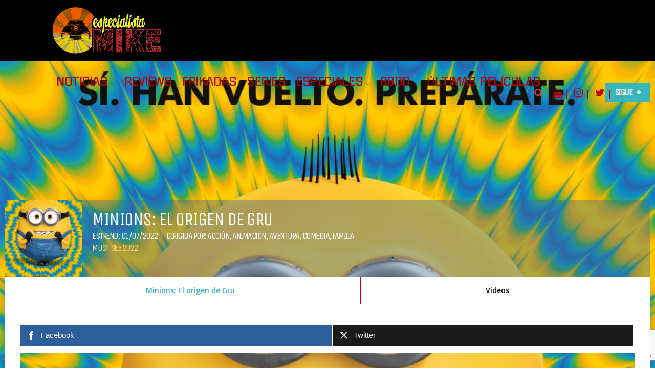

--- FILE ---
content_type: text/html; charset=utf-8
request_url: https://www.google.com/recaptcha/api2/anchor?ar=1&k=6LefVxYgAAAAANNkhv2r7r8vooQMSQdqRM_SE2CU&co=aHR0cHM6Ly93d3cuZXNwZWNpYWxpc3RhbWlrZS5jb206NDQz&hl=en&v=PoyoqOPhxBO7pBk68S4YbpHZ&size=invisible&anchor-ms=20000&execute-ms=30000&cb=tj25l2jkjz1l
body_size: 48850
content:
<!DOCTYPE HTML><html dir="ltr" lang="en"><head><meta http-equiv="Content-Type" content="text/html; charset=UTF-8">
<meta http-equiv="X-UA-Compatible" content="IE=edge">
<title>reCAPTCHA</title>
<style type="text/css">
/* cyrillic-ext */
@font-face {
  font-family: 'Roboto';
  font-style: normal;
  font-weight: 400;
  font-stretch: 100%;
  src: url(//fonts.gstatic.com/s/roboto/v48/KFO7CnqEu92Fr1ME7kSn66aGLdTylUAMa3GUBHMdazTgWw.woff2) format('woff2');
  unicode-range: U+0460-052F, U+1C80-1C8A, U+20B4, U+2DE0-2DFF, U+A640-A69F, U+FE2E-FE2F;
}
/* cyrillic */
@font-face {
  font-family: 'Roboto';
  font-style: normal;
  font-weight: 400;
  font-stretch: 100%;
  src: url(//fonts.gstatic.com/s/roboto/v48/KFO7CnqEu92Fr1ME7kSn66aGLdTylUAMa3iUBHMdazTgWw.woff2) format('woff2');
  unicode-range: U+0301, U+0400-045F, U+0490-0491, U+04B0-04B1, U+2116;
}
/* greek-ext */
@font-face {
  font-family: 'Roboto';
  font-style: normal;
  font-weight: 400;
  font-stretch: 100%;
  src: url(//fonts.gstatic.com/s/roboto/v48/KFO7CnqEu92Fr1ME7kSn66aGLdTylUAMa3CUBHMdazTgWw.woff2) format('woff2');
  unicode-range: U+1F00-1FFF;
}
/* greek */
@font-face {
  font-family: 'Roboto';
  font-style: normal;
  font-weight: 400;
  font-stretch: 100%;
  src: url(//fonts.gstatic.com/s/roboto/v48/KFO7CnqEu92Fr1ME7kSn66aGLdTylUAMa3-UBHMdazTgWw.woff2) format('woff2');
  unicode-range: U+0370-0377, U+037A-037F, U+0384-038A, U+038C, U+038E-03A1, U+03A3-03FF;
}
/* math */
@font-face {
  font-family: 'Roboto';
  font-style: normal;
  font-weight: 400;
  font-stretch: 100%;
  src: url(//fonts.gstatic.com/s/roboto/v48/KFO7CnqEu92Fr1ME7kSn66aGLdTylUAMawCUBHMdazTgWw.woff2) format('woff2');
  unicode-range: U+0302-0303, U+0305, U+0307-0308, U+0310, U+0312, U+0315, U+031A, U+0326-0327, U+032C, U+032F-0330, U+0332-0333, U+0338, U+033A, U+0346, U+034D, U+0391-03A1, U+03A3-03A9, U+03B1-03C9, U+03D1, U+03D5-03D6, U+03F0-03F1, U+03F4-03F5, U+2016-2017, U+2034-2038, U+203C, U+2040, U+2043, U+2047, U+2050, U+2057, U+205F, U+2070-2071, U+2074-208E, U+2090-209C, U+20D0-20DC, U+20E1, U+20E5-20EF, U+2100-2112, U+2114-2115, U+2117-2121, U+2123-214F, U+2190, U+2192, U+2194-21AE, U+21B0-21E5, U+21F1-21F2, U+21F4-2211, U+2213-2214, U+2216-22FF, U+2308-230B, U+2310, U+2319, U+231C-2321, U+2336-237A, U+237C, U+2395, U+239B-23B7, U+23D0, U+23DC-23E1, U+2474-2475, U+25AF, U+25B3, U+25B7, U+25BD, U+25C1, U+25CA, U+25CC, U+25FB, U+266D-266F, U+27C0-27FF, U+2900-2AFF, U+2B0E-2B11, U+2B30-2B4C, U+2BFE, U+3030, U+FF5B, U+FF5D, U+1D400-1D7FF, U+1EE00-1EEFF;
}
/* symbols */
@font-face {
  font-family: 'Roboto';
  font-style: normal;
  font-weight: 400;
  font-stretch: 100%;
  src: url(//fonts.gstatic.com/s/roboto/v48/KFO7CnqEu92Fr1ME7kSn66aGLdTylUAMaxKUBHMdazTgWw.woff2) format('woff2');
  unicode-range: U+0001-000C, U+000E-001F, U+007F-009F, U+20DD-20E0, U+20E2-20E4, U+2150-218F, U+2190, U+2192, U+2194-2199, U+21AF, U+21E6-21F0, U+21F3, U+2218-2219, U+2299, U+22C4-22C6, U+2300-243F, U+2440-244A, U+2460-24FF, U+25A0-27BF, U+2800-28FF, U+2921-2922, U+2981, U+29BF, U+29EB, U+2B00-2BFF, U+4DC0-4DFF, U+FFF9-FFFB, U+10140-1018E, U+10190-1019C, U+101A0, U+101D0-101FD, U+102E0-102FB, U+10E60-10E7E, U+1D2C0-1D2D3, U+1D2E0-1D37F, U+1F000-1F0FF, U+1F100-1F1AD, U+1F1E6-1F1FF, U+1F30D-1F30F, U+1F315, U+1F31C, U+1F31E, U+1F320-1F32C, U+1F336, U+1F378, U+1F37D, U+1F382, U+1F393-1F39F, U+1F3A7-1F3A8, U+1F3AC-1F3AF, U+1F3C2, U+1F3C4-1F3C6, U+1F3CA-1F3CE, U+1F3D4-1F3E0, U+1F3ED, U+1F3F1-1F3F3, U+1F3F5-1F3F7, U+1F408, U+1F415, U+1F41F, U+1F426, U+1F43F, U+1F441-1F442, U+1F444, U+1F446-1F449, U+1F44C-1F44E, U+1F453, U+1F46A, U+1F47D, U+1F4A3, U+1F4B0, U+1F4B3, U+1F4B9, U+1F4BB, U+1F4BF, U+1F4C8-1F4CB, U+1F4D6, U+1F4DA, U+1F4DF, U+1F4E3-1F4E6, U+1F4EA-1F4ED, U+1F4F7, U+1F4F9-1F4FB, U+1F4FD-1F4FE, U+1F503, U+1F507-1F50B, U+1F50D, U+1F512-1F513, U+1F53E-1F54A, U+1F54F-1F5FA, U+1F610, U+1F650-1F67F, U+1F687, U+1F68D, U+1F691, U+1F694, U+1F698, U+1F6AD, U+1F6B2, U+1F6B9-1F6BA, U+1F6BC, U+1F6C6-1F6CF, U+1F6D3-1F6D7, U+1F6E0-1F6EA, U+1F6F0-1F6F3, U+1F6F7-1F6FC, U+1F700-1F7FF, U+1F800-1F80B, U+1F810-1F847, U+1F850-1F859, U+1F860-1F887, U+1F890-1F8AD, U+1F8B0-1F8BB, U+1F8C0-1F8C1, U+1F900-1F90B, U+1F93B, U+1F946, U+1F984, U+1F996, U+1F9E9, U+1FA00-1FA6F, U+1FA70-1FA7C, U+1FA80-1FA89, U+1FA8F-1FAC6, U+1FACE-1FADC, U+1FADF-1FAE9, U+1FAF0-1FAF8, U+1FB00-1FBFF;
}
/* vietnamese */
@font-face {
  font-family: 'Roboto';
  font-style: normal;
  font-weight: 400;
  font-stretch: 100%;
  src: url(//fonts.gstatic.com/s/roboto/v48/KFO7CnqEu92Fr1ME7kSn66aGLdTylUAMa3OUBHMdazTgWw.woff2) format('woff2');
  unicode-range: U+0102-0103, U+0110-0111, U+0128-0129, U+0168-0169, U+01A0-01A1, U+01AF-01B0, U+0300-0301, U+0303-0304, U+0308-0309, U+0323, U+0329, U+1EA0-1EF9, U+20AB;
}
/* latin-ext */
@font-face {
  font-family: 'Roboto';
  font-style: normal;
  font-weight: 400;
  font-stretch: 100%;
  src: url(//fonts.gstatic.com/s/roboto/v48/KFO7CnqEu92Fr1ME7kSn66aGLdTylUAMa3KUBHMdazTgWw.woff2) format('woff2');
  unicode-range: U+0100-02BA, U+02BD-02C5, U+02C7-02CC, U+02CE-02D7, U+02DD-02FF, U+0304, U+0308, U+0329, U+1D00-1DBF, U+1E00-1E9F, U+1EF2-1EFF, U+2020, U+20A0-20AB, U+20AD-20C0, U+2113, U+2C60-2C7F, U+A720-A7FF;
}
/* latin */
@font-face {
  font-family: 'Roboto';
  font-style: normal;
  font-weight: 400;
  font-stretch: 100%;
  src: url(//fonts.gstatic.com/s/roboto/v48/KFO7CnqEu92Fr1ME7kSn66aGLdTylUAMa3yUBHMdazQ.woff2) format('woff2');
  unicode-range: U+0000-00FF, U+0131, U+0152-0153, U+02BB-02BC, U+02C6, U+02DA, U+02DC, U+0304, U+0308, U+0329, U+2000-206F, U+20AC, U+2122, U+2191, U+2193, U+2212, U+2215, U+FEFF, U+FFFD;
}
/* cyrillic-ext */
@font-face {
  font-family: 'Roboto';
  font-style: normal;
  font-weight: 500;
  font-stretch: 100%;
  src: url(//fonts.gstatic.com/s/roboto/v48/KFO7CnqEu92Fr1ME7kSn66aGLdTylUAMa3GUBHMdazTgWw.woff2) format('woff2');
  unicode-range: U+0460-052F, U+1C80-1C8A, U+20B4, U+2DE0-2DFF, U+A640-A69F, U+FE2E-FE2F;
}
/* cyrillic */
@font-face {
  font-family: 'Roboto';
  font-style: normal;
  font-weight: 500;
  font-stretch: 100%;
  src: url(//fonts.gstatic.com/s/roboto/v48/KFO7CnqEu92Fr1ME7kSn66aGLdTylUAMa3iUBHMdazTgWw.woff2) format('woff2');
  unicode-range: U+0301, U+0400-045F, U+0490-0491, U+04B0-04B1, U+2116;
}
/* greek-ext */
@font-face {
  font-family: 'Roboto';
  font-style: normal;
  font-weight: 500;
  font-stretch: 100%;
  src: url(//fonts.gstatic.com/s/roboto/v48/KFO7CnqEu92Fr1ME7kSn66aGLdTylUAMa3CUBHMdazTgWw.woff2) format('woff2');
  unicode-range: U+1F00-1FFF;
}
/* greek */
@font-face {
  font-family: 'Roboto';
  font-style: normal;
  font-weight: 500;
  font-stretch: 100%;
  src: url(//fonts.gstatic.com/s/roboto/v48/KFO7CnqEu92Fr1ME7kSn66aGLdTylUAMa3-UBHMdazTgWw.woff2) format('woff2');
  unicode-range: U+0370-0377, U+037A-037F, U+0384-038A, U+038C, U+038E-03A1, U+03A3-03FF;
}
/* math */
@font-face {
  font-family: 'Roboto';
  font-style: normal;
  font-weight: 500;
  font-stretch: 100%;
  src: url(//fonts.gstatic.com/s/roboto/v48/KFO7CnqEu92Fr1ME7kSn66aGLdTylUAMawCUBHMdazTgWw.woff2) format('woff2');
  unicode-range: U+0302-0303, U+0305, U+0307-0308, U+0310, U+0312, U+0315, U+031A, U+0326-0327, U+032C, U+032F-0330, U+0332-0333, U+0338, U+033A, U+0346, U+034D, U+0391-03A1, U+03A3-03A9, U+03B1-03C9, U+03D1, U+03D5-03D6, U+03F0-03F1, U+03F4-03F5, U+2016-2017, U+2034-2038, U+203C, U+2040, U+2043, U+2047, U+2050, U+2057, U+205F, U+2070-2071, U+2074-208E, U+2090-209C, U+20D0-20DC, U+20E1, U+20E5-20EF, U+2100-2112, U+2114-2115, U+2117-2121, U+2123-214F, U+2190, U+2192, U+2194-21AE, U+21B0-21E5, U+21F1-21F2, U+21F4-2211, U+2213-2214, U+2216-22FF, U+2308-230B, U+2310, U+2319, U+231C-2321, U+2336-237A, U+237C, U+2395, U+239B-23B7, U+23D0, U+23DC-23E1, U+2474-2475, U+25AF, U+25B3, U+25B7, U+25BD, U+25C1, U+25CA, U+25CC, U+25FB, U+266D-266F, U+27C0-27FF, U+2900-2AFF, U+2B0E-2B11, U+2B30-2B4C, U+2BFE, U+3030, U+FF5B, U+FF5D, U+1D400-1D7FF, U+1EE00-1EEFF;
}
/* symbols */
@font-face {
  font-family: 'Roboto';
  font-style: normal;
  font-weight: 500;
  font-stretch: 100%;
  src: url(//fonts.gstatic.com/s/roboto/v48/KFO7CnqEu92Fr1ME7kSn66aGLdTylUAMaxKUBHMdazTgWw.woff2) format('woff2');
  unicode-range: U+0001-000C, U+000E-001F, U+007F-009F, U+20DD-20E0, U+20E2-20E4, U+2150-218F, U+2190, U+2192, U+2194-2199, U+21AF, U+21E6-21F0, U+21F3, U+2218-2219, U+2299, U+22C4-22C6, U+2300-243F, U+2440-244A, U+2460-24FF, U+25A0-27BF, U+2800-28FF, U+2921-2922, U+2981, U+29BF, U+29EB, U+2B00-2BFF, U+4DC0-4DFF, U+FFF9-FFFB, U+10140-1018E, U+10190-1019C, U+101A0, U+101D0-101FD, U+102E0-102FB, U+10E60-10E7E, U+1D2C0-1D2D3, U+1D2E0-1D37F, U+1F000-1F0FF, U+1F100-1F1AD, U+1F1E6-1F1FF, U+1F30D-1F30F, U+1F315, U+1F31C, U+1F31E, U+1F320-1F32C, U+1F336, U+1F378, U+1F37D, U+1F382, U+1F393-1F39F, U+1F3A7-1F3A8, U+1F3AC-1F3AF, U+1F3C2, U+1F3C4-1F3C6, U+1F3CA-1F3CE, U+1F3D4-1F3E0, U+1F3ED, U+1F3F1-1F3F3, U+1F3F5-1F3F7, U+1F408, U+1F415, U+1F41F, U+1F426, U+1F43F, U+1F441-1F442, U+1F444, U+1F446-1F449, U+1F44C-1F44E, U+1F453, U+1F46A, U+1F47D, U+1F4A3, U+1F4B0, U+1F4B3, U+1F4B9, U+1F4BB, U+1F4BF, U+1F4C8-1F4CB, U+1F4D6, U+1F4DA, U+1F4DF, U+1F4E3-1F4E6, U+1F4EA-1F4ED, U+1F4F7, U+1F4F9-1F4FB, U+1F4FD-1F4FE, U+1F503, U+1F507-1F50B, U+1F50D, U+1F512-1F513, U+1F53E-1F54A, U+1F54F-1F5FA, U+1F610, U+1F650-1F67F, U+1F687, U+1F68D, U+1F691, U+1F694, U+1F698, U+1F6AD, U+1F6B2, U+1F6B9-1F6BA, U+1F6BC, U+1F6C6-1F6CF, U+1F6D3-1F6D7, U+1F6E0-1F6EA, U+1F6F0-1F6F3, U+1F6F7-1F6FC, U+1F700-1F7FF, U+1F800-1F80B, U+1F810-1F847, U+1F850-1F859, U+1F860-1F887, U+1F890-1F8AD, U+1F8B0-1F8BB, U+1F8C0-1F8C1, U+1F900-1F90B, U+1F93B, U+1F946, U+1F984, U+1F996, U+1F9E9, U+1FA00-1FA6F, U+1FA70-1FA7C, U+1FA80-1FA89, U+1FA8F-1FAC6, U+1FACE-1FADC, U+1FADF-1FAE9, U+1FAF0-1FAF8, U+1FB00-1FBFF;
}
/* vietnamese */
@font-face {
  font-family: 'Roboto';
  font-style: normal;
  font-weight: 500;
  font-stretch: 100%;
  src: url(//fonts.gstatic.com/s/roboto/v48/KFO7CnqEu92Fr1ME7kSn66aGLdTylUAMa3OUBHMdazTgWw.woff2) format('woff2');
  unicode-range: U+0102-0103, U+0110-0111, U+0128-0129, U+0168-0169, U+01A0-01A1, U+01AF-01B0, U+0300-0301, U+0303-0304, U+0308-0309, U+0323, U+0329, U+1EA0-1EF9, U+20AB;
}
/* latin-ext */
@font-face {
  font-family: 'Roboto';
  font-style: normal;
  font-weight: 500;
  font-stretch: 100%;
  src: url(//fonts.gstatic.com/s/roboto/v48/KFO7CnqEu92Fr1ME7kSn66aGLdTylUAMa3KUBHMdazTgWw.woff2) format('woff2');
  unicode-range: U+0100-02BA, U+02BD-02C5, U+02C7-02CC, U+02CE-02D7, U+02DD-02FF, U+0304, U+0308, U+0329, U+1D00-1DBF, U+1E00-1E9F, U+1EF2-1EFF, U+2020, U+20A0-20AB, U+20AD-20C0, U+2113, U+2C60-2C7F, U+A720-A7FF;
}
/* latin */
@font-face {
  font-family: 'Roboto';
  font-style: normal;
  font-weight: 500;
  font-stretch: 100%;
  src: url(//fonts.gstatic.com/s/roboto/v48/KFO7CnqEu92Fr1ME7kSn66aGLdTylUAMa3yUBHMdazQ.woff2) format('woff2');
  unicode-range: U+0000-00FF, U+0131, U+0152-0153, U+02BB-02BC, U+02C6, U+02DA, U+02DC, U+0304, U+0308, U+0329, U+2000-206F, U+20AC, U+2122, U+2191, U+2193, U+2212, U+2215, U+FEFF, U+FFFD;
}
/* cyrillic-ext */
@font-face {
  font-family: 'Roboto';
  font-style: normal;
  font-weight: 900;
  font-stretch: 100%;
  src: url(//fonts.gstatic.com/s/roboto/v48/KFO7CnqEu92Fr1ME7kSn66aGLdTylUAMa3GUBHMdazTgWw.woff2) format('woff2');
  unicode-range: U+0460-052F, U+1C80-1C8A, U+20B4, U+2DE0-2DFF, U+A640-A69F, U+FE2E-FE2F;
}
/* cyrillic */
@font-face {
  font-family: 'Roboto';
  font-style: normal;
  font-weight: 900;
  font-stretch: 100%;
  src: url(//fonts.gstatic.com/s/roboto/v48/KFO7CnqEu92Fr1ME7kSn66aGLdTylUAMa3iUBHMdazTgWw.woff2) format('woff2');
  unicode-range: U+0301, U+0400-045F, U+0490-0491, U+04B0-04B1, U+2116;
}
/* greek-ext */
@font-face {
  font-family: 'Roboto';
  font-style: normal;
  font-weight: 900;
  font-stretch: 100%;
  src: url(//fonts.gstatic.com/s/roboto/v48/KFO7CnqEu92Fr1ME7kSn66aGLdTylUAMa3CUBHMdazTgWw.woff2) format('woff2');
  unicode-range: U+1F00-1FFF;
}
/* greek */
@font-face {
  font-family: 'Roboto';
  font-style: normal;
  font-weight: 900;
  font-stretch: 100%;
  src: url(//fonts.gstatic.com/s/roboto/v48/KFO7CnqEu92Fr1ME7kSn66aGLdTylUAMa3-UBHMdazTgWw.woff2) format('woff2');
  unicode-range: U+0370-0377, U+037A-037F, U+0384-038A, U+038C, U+038E-03A1, U+03A3-03FF;
}
/* math */
@font-face {
  font-family: 'Roboto';
  font-style: normal;
  font-weight: 900;
  font-stretch: 100%;
  src: url(//fonts.gstatic.com/s/roboto/v48/KFO7CnqEu92Fr1ME7kSn66aGLdTylUAMawCUBHMdazTgWw.woff2) format('woff2');
  unicode-range: U+0302-0303, U+0305, U+0307-0308, U+0310, U+0312, U+0315, U+031A, U+0326-0327, U+032C, U+032F-0330, U+0332-0333, U+0338, U+033A, U+0346, U+034D, U+0391-03A1, U+03A3-03A9, U+03B1-03C9, U+03D1, U+03D5-03D6, U+03F0-03F1, U+03F4-03F5, U+2016-2017, U+2034-2038, U+203C, U+2040, U+2043, U+2047, U+2050, U+2057, U+205F, U+2070-2071, U+2074-208E, U+2090-209C, U+20D0-20DC, U+20E1, U+20E5-20EF, U+2100-2112, U+2114-2115, U+2117-2121, U+2123-214F, U+2190, U+2192, U+2194-21AE, U+21B0-21E5, U+21F1-21F2, U+21F4-2211, U+2213-2214, U+2216-22FF, U+2308-230B, U+2310, U+2319, U+231C-2321, U+2336-237A, U+237C, U+2395, U+239B-23B7, U+23D0, U+23DC-23E1, U+2474-2475, U+25AF, U+25B3, U+25B7, U+25BD, U+25C1, U+25CA, U+25CC, U+25FB, U+266D-266F, U+27C0-27FF, U+2900-2AFF, U+2B0E-2B11, U+2B30-2B4C, U+2BFE, U+3030, U+FF5B, U+FF5D, U+1D400-1D7FF, U+1EE00-1EEFF;
}
/* symbols */
@font-face {
  font-family: 'Roboto';
  font-style: normal;
  font-weight: 900;
  font-stretch: 100%;
  src: url(//fonts.gstatic.com/s/roboto/v48/KFO7CnqEu92Fr1ME7kSn66aGLdTylUAMaxKUBHMdazTgWw.woff2) format('woff2');
  unicode-range: U+0001-000C, U+000E-001F, U+007F-009F, U+20DD-20E0, U+20E2-20E4, U+2150-218F, U+2190, U+2192, U+2194-2199, U+21AF, U+21E6-21F0, U+21F3, U+2218-2219, U+2299, U+22C4-22C6, U+2300-243F, U+2440-244A, U+2460-24FF, U+25A0-27BF, U+2800-28FF, U+2921-2922, U+2981, U+29BF, U+29EB, U+2B00-2BFF, U+4DC0-4DFF, U+FFF9-FFFB, U+10140-1018E, U+10190-1019C, U+101A0, U+101D0-101FD, U+102E0-102FB, U+10E60-10E7E, U+1D2C0-1D2D3, U+1D2E0-1D37F, U+1F000-1F0FF, U+1F100-1F1AD, U+1F1E6-1F1FF, U+1F30D-1F30F, U+1F315, U+1F31C, U+1F31E, U+1F320-1F32C, U+1F336, U+1F378, U+1F37D, U+1F382, U+1F393-1F39F, U+1F3A7-1F3A8, U+1F3AC-1F3AF, U+1F3C2, U+1F3C4-1F3C6, U+1F3CA-1F3CE, U+1F3D4-1F3E0, U+1F3ED, U+1F3F1-1F3F3, U+1F3F5-1F3F7, U+1F408, U+1F415, U+1F41F, U+1F426, U+1F43F, U+1F441-1F442, U+1F444, U+1F446-1F449, U+1F44C-1F44E, U+1F453, U+1F46A, U+1F47D, U+1F4A3, U+1F4B0, U+1F4B3, U+1F4B9, U+1F4BB, U+1F4BF, U+1F4C8-1F4CB, U+1F4D6, U+1F4DA, U+1F4DF, U+1F4E3-1F4E6, U+1F4EA-1F4ED, U+1F4F7, U+1F4F9-1F4FB, U+1F4FD-1F4FE, U+1F503, U+1F507-1F50B, U+1F50D, U+1F512-1F513, U+1F53E-1F54A, U+1F54F-1F5FA, U+1F610, U+1F650-1F67F, U+1F687, U+1F68D, U+1F691, U+1F694, U+1F698, U+1F6AD, U+1F6B2, U+1F6B9-1F6BA, U+1F6BC, U+1F6C6-1F6CF, U+1F6D3-1F6D7, U+1F6E0-1F6EA, U+1F6F0-1F6F3, U+1F6F7-1F6FC, U+1F700-1F7FF, U+1F800-1F80B, U+1F810-1F847, U+1F850-1F859, U+1F860-1F887, U+1F890-1F8AD, U+1F8B0-1F8BB, U+1F8C0-1F8C1, U+1F900-1F90B, U+1F93B, U+1F946, U+1F984, U+1F996, U+1F9E9, U+1FA00-1FA6F, U+1FA70-1FA7C, U+1FA80-1FA89, U+1FA8F-1FAC6, U+1FACE-1FADC, U+1FADF-1FAE9, U+1FAF0-1FAF8, U+1FB00-1FBFF;
}
/* vietnamese */
@font-face {
  font-family: 'Roboto';
  font-style: normal;
  font-weight: 900;
  font-stretch: 100%;
  src: url(//fonts.gstatic.com/s/roboto/v48/KFO7CnqEu92Fr1ME7kSn66aGLdTylUAMa3OUBHMdazTgWw.woff2) format('woff2');
  unicode-range: U+0102-0103, U+0110-0111, U+0128-0129, U+0168-0169, U+01A0-01A1, U+01AF-01B0, U+0300-0301, U+0303-0304, U+0308-0309, U+0323, U+0329, U+1EA0-1EF9, U+20AB;
}
/* latin-ext */
@font-face {
  font-family: 'Roboto';
  font-style: normal;
  font-weight: 900;
  font-stretch: 100%;
  src: url(//fonts.gstatic.com/s/roboto/v48/KFO7CnqEu92Fr1ME7kSn66aGLdTylUAMa3KUBHMdazTgWw.woff2) format('woff2');
  unicode-range: U+0100-02BA, U+02BD-02C5, U+02C7-02CC, U+02CE-02D7, U+02DD-02FF, U+0304, U+0308, U+0329, U+1D00-1DBF, U+1E00-1E9F, U+1EF2-1EFF, U+2020, U+20A0-20AB, U+20AD-20C0, U+2113, U+2C60-2C7F, U+A720-A7FF;
}
/* latin */
@font-face {
  font-family: 'Roboto';
  font-style: normal;
  font-weight: 900;
  font-stretch: 100%;
  src: url(//fonts.gstatic.com/s/roboto/v48/KFO7CnqEu92Fr1ME7kSn66aGLdTylUAMa3yUBHMdazQ.woff2) format('woff2');
  unicode-range: U+0000-00FF, U+0131, U+0152-0153, U+02BB-02BC, U+02C6, U+02DA, U+02DC, U+0304, U+0308, U+0329, U+2000-206F, U+20AC, U+2122, U+2191, U+2193, U+2212, U+2215, U+FEFF, U+FFFD;
}

</style>
<link rel="stylesheet" type="text/css" href="https://www.gstatic.com/recaptcha/releases/PoyoqOPhxBO7pBk68S4YbpHZ/styles__ltr.css">
<script nonce="o7o7Qh2eVb_9NgUe_4P-dA" type="text/javascript">window['__recaptcha_api'] = 'https://www.google.com/recaptcha/api2/';</script>
<script type="text/javascript" src="https://www.gstatic.com/recaptcha/releases/PoyoqOPhxBO7pBk68S4YbpHZ/recaptcha__en.js" nonce="o7o7Qh2eVb_9NgUe_4P-dA">
      
    </script></head>
<body><div id="rc-anchor-alert" class="rc-anchor-alert"></div>
<input type="hidden" id="recaptcha-token" value="[base64]">
<script type="text/javascript" nonce="o7o7Qh2eVb_9NgUe_4P-dA">
      recaptcha.anchor.Main.init("[\x22ainput\x22,[\x22bgdata\x22,\x22\x22,\[base64]/[base64]/[base64]/bmV3IHJbeF0oY1swXSk6RT09Mj9uZXcgclt4XShjWzBdLGNbMV0pOkU9PTM/bmV3IHJbeF0oY1swXSxjWzFdLGNbMl0pOkU9PTQ/[base64]/[base64]/[base64]/[base64]/[base64]/[base64]/[base64]/[base64]\x22,\[base64]\x22,\x22I2BeHsOKMFHCkMKDwqTCvcO0a8KFwo7DhV7DpMKWwqPDk1lmw4rCv8KPIsOeCMOYRHR9PMK3YwxxNijCglFtw6B8MRlwM8O8w5/Dj0DDtUTDmMOYPMOWaMOMwqnCpMK9wonCjjcAw4pEw60lcHkMwrbDhcK1J0Y+VMONwop8X8K3woPCkj7DhsKmJsK3aMKyWMKFScKVw6djwqJdw7crw74Kwo8vaTHDoAnCk352w5Q9w547Mj/CmsKUwqbCvsOyN0DDuQvDssKRwqjCuhRLw6rDicKxD8KNSMOUwojDtWNowrPCuAfDlcO2woTCncKoIMKiMiErw4DClHFWwpgZwqBIK2JhYmPDgMOgwqpRRwh/w7/CqDTDlCDDgScoLkV7CRABwqpqw5fCusOYwqnCj8K7XMO7w4cVwq8RwqERwqLDpsOZwpzDsMKvLsKZHx8lX2RET8OUw7hrw6MiwoIkwqDCgxoafFJeQ8KbD8KIREzCjMOlfn50woXCr8OXwqLCllXDhWfCj8OFwovCtMKUw7cvwp3DoMOQw4rCviFoKMKewpLDicK/w5IQTMOpw5PCk8OewpAtPsOjAizCl3siwqzCg8OlPEvDnwlGw6xNajpMUlzClMOUZC0Tw4dMwrc4YBp5ekUWw4bDsMKMwplLwpYpF3sfccKACAh8PsK9woPCgcKDRsOoccOHw77CpMKlH8OvAsKuw60/wqowwr/ChsK3w6o1wpB6w5DDvsK3M8KPZ8KlRzjDucKTw7AhOVvCssOAJUnDvzbDoXzCuXw+Sy/CpwLDqXddGlhpR8O9asObw4J6A3XCqyZSF8KySihEwqsmw6jDqsKoF8K+wqzCosK8w4diw6h9K8KCJ2rDs8OcQcO0w6DDnxnCr8OrwqMyOcOhCjrCtsO/PmhNE8Oyw6rCiwLDncOUPFA8wpfDn1LCq8OYwoXDn8OrcQfDo8KzwrDCh3XCpFIkw47Dr8KnwoQWw40awoHCmsK9wrbDgmPDhMKdwqTDu2x1wrpnw6Elw77DtMKfTsKTw5E0LMOsQcKqXCrCksKMwqQvw7nClTPCvh4iVhrCgAUFwr/DpA01SznCgSDCmsO3WMKfwqAEfBLDvMKDKmYaw67Cv8O6w6PCusKkcMOKwo9cOHTCncONYEIWw6rCimbCi8Kjw7zDrkjDl2HCkcK/VENIH8KJw6IICFTDrcKowpo/FEbCisKsZsKEAB48N8KxbDI2FMK9ZcKiA04SXcKAw7zDvMK6PsK4ZQM/[base64]/[base64]/CtSwsQlN7wpfCssKWwo4sw6A0wojCsw0cw7rDi8OTwoYpJ0HDmMKdeRJFJUjDk8Kpw5U+w4ZfLMKnS03Cg1RkZcKfw57CimF3HGYSw47Cti59wq0CwpfCh2TDtER9NMK6XgXDn8KRw6hsUy3Dk2TCtnQUw6LDmMOQS8KUw5t5w6TDmcKjP0U/OcOgw5fCrcO2UcO/NGTDrVpmdsKEw6/DiWAcwqE9wr8HWk7DrsOfWxLDuUF/[base64]/[base64]/[base64]/[base64]/Dh8KhE1kUwo58w4TCm3LDjDcrw7hJDAwOYMOQCMOMw4nDvcOPYkHDqMKaVsOxwrkwa8Knw7sGw7nDvl0hS8KjXi16S8OuwqNBw5fCpgXCjldpB1DDn8KjwrEvwq/Cp2LCr8KEwrluw6ByZg7CsjlIwqfCrMKaN8Kww4gywpRvXsObZV4nw5PDmS7DnMOawoAFCVsNVkXCvXTCmgsJwq/[base64]/CiMOIU8OIM8OJwrzCksKdw6jCvEjDj3YvaMOUdMK7MsORBcOCHcK7w51lwrRPwqbCgcOzXTERIsKvw7LDo3bDvVAiCcKtE2IhGFzDqVk1JVzDvBjDqsOuw5fCqVI/[base64]/w6UIwqUqd8OmwpB0ecOZK2twXsKiwpIew7DDhlEKcXx7wpBlwqfDtj9VwoTDjMORSDAsPMKxHWXDshLCq8KvZ8OnKkbDhEPChMKLcMKNwqdFwqLCisKPJmjCjcOrdkJywr5/ahfCqmbCgAvDnADCvmhpw7cQw5Faw4Bgw60yw5bCscO4UsKbZ8KJwofCtMO0wolyR8OzEAzCj8KZw5rCrsKRwqAcI0vCpVnCsMO6biMEw7LDv8KJESbCjHnDgQ9hw5fCjsOHYDBuRVIzwoA4w4PCqjtAw4tZbcO/woE5w5YXwpTCnCR3w4xxwoDDr09vPMKtPMOzBCLDrUReTsOlwrUkwpXDmxp5wqZ4woASScKxw4xqwonDnMKFwq0geG7CvRPCg8OycEbCnMKhARfCv8KnwrglUUEkMShPw6xCIcKKQ1R+DykAYcOddsOpw7ETNQXDikEww7QLw4hxw6jCgm/CkMO4cXEkCcK+UQZLZFLCoUx1GMOPw7AmY8K9cWvDkD8wNifClcOYw7zDq8K6w7vDuTLDvcK7AHLCu8OQw4nDrsKRw4Z6D10/w6FGO8KHwphjw60pLsKWNBPDpsK+w5PDoMOWworDl1ZQw6sKBMOMwq/DjyrDm8O3PMOSw68ew549w61gwpd4WWzCj1Anw4NwZMO2w6IjHsK8RMKYKClJw7bDjiDCpWrCkFDDkkLCiVXDnUcLZCjCmXDDvXJCUsOYw5wKwoRVwpwkwpdkw4FlIsOacD/DjmRgCsObw40WfAZqw7BddsKGw6Jpw5DCk8OKwr5IIcOgwo0kNcKvwo/DoMOfw6jChRJJwobCsyoSFcKHNsKFXMKjw5dswok6w79TYXXCgcOcIV3Cg8KuLnl+w6jClipAWi/[base64]/f8OnVHU4d8KYZ3xUMjZdw5bDoQ4+w7JnwrZZw5XDjiRSw5/CjhQwwpZfwqtgCDrDjcKlwrlIw4hUbzUcwrN+w4/CtMOlZA9LCGrDjF/CjcKUwpnDiT5Rw586w5rCqB3DmcKTw6PCuF91w7FQw6wabsKAwq3DqhbDlkUvelNKwqXCvBzDtiXCvy9LwrDDkw7CikMXw5l/w6fDrTTDpcKsMcKvwrHDjMO2w44uC3tdwqNoEMKdwrfCsTLCpsKKw6hLwoTCrsOpw4XCiQsewq/DgyJcH8O2Fh5awpPCjcOlw6fDu2lFY8OMNcOLw495aMOCPFZlwpIETcKFw4J3w74gw7HCtGI0w7HDk8KEw7HCgMOKCh0gBcOJLw/Dlk/DghtMwpjDp8Kow6zDii7DlsK3CVPDn8OHwofCkMOrYiXDl0XCvQwrw7jDksKnAsOUf8Kjw40CwpzDqMOGw7wAw7/[base64]/[base64]/[base64]/DmglawoDCgEXDksKvf8KWwpHDosOLwqvClMOjw4PDvgzCmGZlw6nCvE50NsO8w48/[base64]/Ml4CFMOBCcK7ewrCvCnDj8O/JggRwqpUw7l3woDDqcOwCFILTcKtw5HCuz/CpT/Cn8KOw4HCqBEKCy4Ww6Enw5XCmV/CnXPClRQXwrXCm0XCqF3CpQ3CuMOow6skwrxWBUvDqsKRwqAhwrQZKMKhw47DncOMwo/[base64]/DhlhOc8KXwrzCsyNOEz8NVQJCYWtowpdMAhXCgG/DtcK7w7XCo2MZT0/DrAI+CijCl8ODw4o0VcKTeWQMwppnVG1zw6PDssOdw7zCiSgmwqRufBMWw514w6vDghpuwoZVGcKwwpzCpsOuw6g6w7prP8OtwpDDlcKZMcOUwobDt1/DhRXCgMODwrPDlBQ3ERVCwoXDiBzDr8KXUhzCryFGw6PDvwXCqnEtw5BxwrzChMO4wr5AwqTCqDfDkMOQwo8dJwEXwrcOdcOMw7nDnFbCnUDCmyDDrcOFw71Bw5DDrsKcwrrCriNDXMOPwo/DqsKKwpAWDEfDr8KrwpETX8Kuw43CmcOkw4PCssKTwqnDiD/[base64]/CpmbDvFnDicKYw5/DgsK4woxlw6VQYyTDmlPCiFnCs07DgsKew4VbKsKawrVuX8KjPsOABMO/w7vDocKlwppgw7FPw5TDpGoCw6Blw4PDiyV+UMOVSMOnw7PDncOoUD8pwonDg0V+PQkcH2vDoMOoUMK4UnMrWsONAcKxwpDDhsKCwpTCgsKVe2fCo8O1XMOJw4TDqMOhXW3DqloKw7TDhcKPYQDDh8OkwojDuEPChMO+WsOdf8OWX8Kxw6/[base64]/DoR4gw4bCgSXCtsOcw5wibQMfF8K/[base64]/wonDuE8HQcKJw746CEN8X1xsMksSw4AjScOpLMO4bTHCh8OIWlnDqX7Cj8KhS8ORJ30kesOMw6xCR8OlaV7CnsO5YMOawoFywqxuD2HDvcKHb8KFT1nCv8KQw5Qzw5QEw6bCoMOaw5l9YngwfcKJw6ggBMO1woM1wotRwphnIcKjeFXDlcOBLcK3RsO7aiLCj8KQwr/[base64]/DpRNDUhNqIcKJZ8KALMKpRGsXRcORwq3Cr8OOw5s/F8KiCMKQw57DucOcK8OcwojDqH5nX8KHVnFoV8KowpBsb3HDv8Khw7pSSGZiwqxLSsOmwoVfacOWwqXDqHcCXUJUw6IkwpIOMUU3RMO4XMKEODLDncOIwoPCh0BSHMKje0EQwpzDhcKpNMKudsKbw5ldwq/CtD0NwqcieWzDo30iw7gqE2LClsO/[base64]/[base64]/[base64]/w5LCg8KDEsOjYHjCpsKrWGgTKnzCkAZzRQvCgcKgbMOTwokjw5BZw5Jewp3Cp8Kxwp9ow5PCmsK9wpZMw67DscOSwqMeIMKLCcK9f8OxOFNaLxjCo8ODI8Onw4nDjcKXw4XCl3oowq/CiHw3GAbCqHvDsA/CpcOxdjvCpMKxDSQxw7vCmsKswqJjeMKQw74Iw6o0wrpyOS10S8KCwr1LwpjCvm3DtsKNIgDCuRHDssKdwph7bEhrNw/[base64]/Cp21mwpjDosOdw5w4XyNjJcKXDBQ4woRuGsOXw7XCocKEwpMSw67DqjB2wq9BwopfUBUcNcOfCE/DkHLCvMOUw4Ujw7RBw7RvV1p5IMK7DB/ChsKccsO7BUFdBxvCjmccwp/[base64]/w5ITw6HCuRwLKknCrcKiw6AHT8KHw5jDv8KJw5TCthoswpF6XHY8aFRRw5lawrVBw6x0AMOxH8OKw6rDh2xnO8KUwpjDt8KlZQNTwofDpHXDvFPCrgTCg8K7JhFfA8KNF8Oxw4gcw57DnGXCmsK6w7/CnMOKwo8dfHNdYsO4XgXCvcOfLwABw7McwrPDhcOKw77CtcO3wqbCoitVw4/CpsKVwr53wpPDpVddwpPDp8KHw45/[base64]/[base64]/Cm8OJdsOaUDrDuVp2w6V0N8OOw6cWwrEoCMOGWkDDncKJP8Kiw7nDnsO9RVkFIMKHwobDuFtaw5DCgWzCh8OSGMKBNhHDiEbDowjCgMK/MTjCsFMzwopOKXx4HcOsw509C8Kfw6/CnULDli/[base64]/CgsKicMKdwpHCoijCkF9FwoUsw5wjwp9Jwpw2w4RdDMKZc8KFw4bDgcOmAcKrPzfDvwg2bMKzwq/DtsKhw4NnTsOmPcKdwqvCosOhSWxzwp7CuHvDp8KOCcOGwovCjxTCkC1bRsO+VwANJ8Oiw51uw6NLw5fCkMK1OAZbwrXDmhfDgsOgezlcwqbCq3jDncKAwqXCqm3CtAQXFlXDvAYZIMKIw7DCoj3Dq8OMHh/CrgVwfmp/VsKlWU7CusO9wolZwoYkw4Z3CsK/wojCt8OuwrzDrWfCh0AaPcK5OMKTJX/ClsONQCUoWsOWXGFZRzDDjMOVwrLDrHLCjMKYw68Iw5UHwr46w5ZlZE/DgMOxf8KfHcOQGsKoBMKFwowmw5B2bSckQ24ew6LDoXnDjUxbwq/CgMOMTAYUIlbDvMKUGy56KcK7HzjCqsOeNS8lwoNDwp3CtMOFSnXCpTPDssKcwrXCocKSOBXCmWPDr3jCqMOUGkTDnCoGOCXCtTIIw7rDpcOgWDvDiRcKw73Cv8Kkw4PCjMOqZl1CVi0QG8Kvwr99fcOWM3g7w5Yjw5/ClxDDoMOQwqYAfz9BwoAhwpd1w5HClkvDrMOyw4Rjw6sJw4XDv1RyAmrDswbCsUtBGQBDDcKswqQ0bMOQwp/DjsOvDsOQw7jCkMKvJkpNBAzClsO1wrQUOijCoGlvACY6RcOJVzLCpcKUw5gmQgFlZSHDmsKDP8ObBMKRw4/CisO4G0TDgHXDsRoow6XClMOffX/[base64]/ChnXCk8OwEzLDjinDrBrCsDDDhRHDjTzCrx/DtcOVIMKqNEnDrMOBa1svHjIYUGPCnycTTQoEecKBworDhMKQOcKTP8OWYcKYJCUIfEElw4rCnMOMMUJ8w5TDjGXCucO8w7/[base64]/DtwrDpcKuBcKVKVBDTMK1wrohInHDmiDCsil0EMO4TsOsw4zDu3/DvMORQ2DDiQbCrR4gecKqw5nCvA7CvEvCrwvDoBLDsCTCv0dkGRvDnMKCH8Kzw57CvcOKQX0/[base64]/wo4gH8KpDgzDvMOiw7F2Xn9iw5QYw59jTsO2wroXLXfDjDk6wopowqo/[base64]/[base64]/dsOgKMKOw6LCq3/[base64]/wpV/KcKJw6fCnsOuGsKpwrrDni7Cjn7CsnLDmsKVBxAMwoJRbVIOw6PDvFk5Pi3CmsOBO8KPJ0PDlsOeUcOVfMK/VEXDkBDCjsOYQ38GYcOgbcKwwpHDk0HDvGc/[base64]/VCvDpsKzwrFFVGlNdX8iwq3DjXjDqX3DkwnCpz3DpsK4QzUrw6bDpAVqw7DClcOaPGvDhsOMVMKcwo1zTMKpw4RODjLDhVzDtn7DoGpYwpd/w5UpccKww6MMwqphcSt2w4zDtQfDvARsw6p3YmrCqMOVUgQ/wp8UScOsfMOowq7Dp8KzXh4/wrE0w74uM8OUw5wQC8KFw59dSMOLwo5/S8Ojwq4AXMKGJ8OaLMKnMMOPUcOEIiPClMKSw6VHwp3DhCTChkHCn8K4wpMxVVlrA2nCmsOHwpDDkV/CkMKhTcOFPwoCQ8OYwppQBMOJwqoFQsOuwohBSMOsGcO3w4gAHsKXH8OswozChnR5w4gteVzDlGXCvsKCwrfDsUgEIzXDu8Omwq0iw4nCtMOQw7XDq3LCsRY3OVwqD8OmwoZ3aMOfw7HCo8KqQMKBOcKIwqIlwoHDpX/CicO5K0UdP1XDq8KtNsOuwpLDkcK0dBLChxPDnW5Mw6jDkMOCw5cHwqHCoFvDtWTDrjZGSHw9DMKTVsOYSMOuw4gBwq4BMw3Ds2wUw6p/E3jDp8OiwoFfb8Kqwo0CXkVGwppWw5k3ScOUSD7DvUIeWcOIAgU3a8KnwrYJw77DtMOdUgzDiALDmk7CmsOkMx3DmsOxw77CoGDCpMOsw5rDnzRKw6XCnsOQYipAw60aw50tOwDDhAFdE8OLwphZw4zDji9yw5BdV8ODE8KOwqjCvMOCwpvDpmh/wqp3wofCncOUwpbDmEjDpsOLOcKAwqPCpz1sJXs/FRLCpMKrwoNOwppbwrIzaMKzP8KkwqbDnhHCmSgRw7cRN03DpsOOwoVldVhRK8KXwpk8asOcaGlaw7AQwqFZAAXCqsO5w4PCq8OGEQd8w5DCl8KZw5bDgy/[base64]/[base64]/DhMK3Y8Kcw5QvQsK/wpclw45NwrrDm8OBwooDPCjDk8OODFUtwonCsCpLOsOXCCjDrU4xQHrDv8KPSR7CtMONw6J7wrfCusK4EcK+WivDjcKTAFhKK38YfsOEGlssw5Y6J8KGw6LClXhEMGDCnQTCowgiCMKzwrt8QVUxSSzClMKrw5QwM8KgW8OYYV5ow7JUwq/[base64]/[base64]/DrEzCtC/DtC8SwrBRGMOBw5oHU8OGYsOrHcKlwqoXICvDssOHwpJOEsKCwqdkwrTDoQ5rw5nCuT97fmd7DALClsKxwrV8wqDCtMOYw7xiwpjDkUsww6kRTcKiZ8ORasKbw4/DiMKGEznCmEcIwpQQwqQMwrgjw4ZHLcOKw5rCiX4CDMOyQ0jCo8KLNl/DkUt6W0jDviHDtW7DtsKmwq5JwoZxLivDmjVLwqTCrcK+w49mfcKoTU/DuiHDp8OXw5s4XMOiw6BIdMOFwoTCm8Ozw4nDkMKywrNSw6UOe8O5wpIpwp/CoT1bG8KTwrPCjhpSw6rDm8ObEFQYw6xDw6PCncO3wrE5GcKBwoxGwrrDn8OYK8KkOcO6wo0xXz/DuMOGwo5KfjfDjXXDsgUcw67DsWouw5bDgMOeE8KdU2AbwonCvMKrZWTCvMKrH0rDpXPDggrCsj0IVMOxG8K/SsKGw6tlw7YPw6HCn8KVwqHCpw3CicOzwp0hw5bDnXzDr31XOTMEHTbCscKDwoUeKcOSwp8Gw6o0w59ZacKlw77Ch8OjRRpODsOBwrlew5TCqgZML8OqRTzCqcODOMOoVcOFw44Lw6h0QMOVEcKSP8Otw7nDosKBw4jCvMOqC3PCrsK/[base64]/Dtk10GsKXw54cw4JMw4TCpsOqw5HCgMOaTMOERx9iwrBGPMOcw7/[base64]/wpFhXMOjNDILw5A/Cz7DhsKNw79LL8OFwpHDnh9BLcOwwrjDm8OEw73Dj1UdT8KJOMKHwrdhME0Ww5sOwpbDi8K0wpBJW2fCoT/DkcKaw6N/wrZ6wonCozpYKcOYTixNw6PDoVfDi8Oxw4hQwprCt8OxBGdufcOewqXDlsKtIcO5wqBrwoILwoZNc8OKw6DCg8ONw6TCksOzwrsMAcOpFjnCpzlzwrw7w6cXJMKAMXp0HQ/CusKISRlwP2F9wp0MwozCuSLCmkdIwpcTasO5RcOzwoJvScKGEXpHwobCmMKxKsKlwqHDvHoEHcKNw7XCqcOxWSDDt8O3UMO7w4vDvMK3AMO4esOBwqPDlUtcw6k4worCvURpfcOCeiBrwq/CsmnCmMKUXsOJB8K6w7HCvMObU8Kvwq7DgsO1woRge00QwpDCmsKpwrVnYcOEf8KIwpdBYsKUwr9Lw4fCiMOuZsOww5XDkMKzEFDDlRnDt8Kgw4PCvcK3SV94cMOwaMOhwrQKwqc7WmUHUhZhwp7CjXPClcKkfynDo0/CgEEQEGLDnAw1HsKQQMKfB0TCrwzCo8KgwptFwpU1KCLDqMKbw7oVLHrChjzCqyhfAcKsw6jDoUocw7/CucOKZ0YJw5nDr8OiYW/DvzEXw48DRsKmacOAw7zDpgLDmcKUwojCncOvwrJ0eMOtwqrClhRrw7TDo8O3ITHCsx5oGGbCrQXCqcOJw7ZuNCPDiXHDlcOAwpkYwqLDv3/DiCRdwpTCvn3CtsONH1o5GG7CrgDDmcOgwr/CkcKYRU3ChirDrsOnTcOmw6fCnBVNw44xM8KGdQ9Df8O5w44Fwq/DjUF9TcKNJjZ3w4TCtMKMwr7DrsKmwr/CnsKrwrcKOcK7wpFdwprCr8KvOn8BwprDpsODwqPCqcKedcKUw7U+A3xfw4Q7wopReWxQwqYOUMKSwoMiLQXDuS9nVHTCp8K2w4vChMOCwpxddWvCoAzDsh/[base64]/CoUZDCQ7Cr8O9IsOmb1kdXU/Dr8KnGDNGZkwCCMKbfAHDgcO+dMKgNMOlwpLCrcOsVTbCgWBtw43DjsORw6bCr8OLGBPDp2XCjMOcwrJBNR7Ct8Oww7PDncKoDMKWw50QF3/DviBkJy7DrcOkOQ3DpmPDsgpswrVoXGPCtk8Iw7vDtQwMwo/Cn8Ojw7jCpxTDhMORwpRvwrLDr8ORw7UVw51KworDuhbCgsOqMVczf8KNNREnR8KIwofCgcKHw5jCgsOEw53CgsKMX3nDoMOkwojDocKtNEM1w4NdNhIBFsOCMcObccKuwq5Qw7hmHwlQw77DggEIwrN0w5vCkDszwq7CtsOTwo/CtyZGUCNKcyHCjMOXDQUFwrt8TMKUw79KTcKNAcK1w6/DtgvDucOQw4LDrzgqw5nDuznDjcKZTsOswobCujtkwpg/OsOww6NyL3PComMWZcOuwr/DlsKJwo/CsQpZw7sNHwnCuj/DsHbChcOUajZuw7jDuMOWwrzCusKDw4zDksOzGT3Dv8KFw73CqCUAwrfCpyLDiMOGW8OEw6DCtsKkJDnCrnPDusKlVcKPw7/Cllp/wqHCpMOaw6UoGcKnARzCv8KmMQBGw6LCtDB+a8OywppwasK8w5JGwrc0wpVBwooPKcKpw73CscOMwr/DkMO4BnvDgl7Dl2fCux1gwr7CmRZ5OsKsw6Y5esK0RXwsCicRE8OCwrXCmcKIwr7CtcOzCcOfPT45LcOfTk0/wq3DhsO6w6fCmMOVw4gnw4kcCsOXwovCjTTDqjZTw51cw4cSwr3Doh1dKmRGwqhjw4LCk8KcZRkuVcOCw6M5RzJdwqQiw4ICCQozwqbChgzDr0A+FMOVcw/DqcOZKAkhEmXDlMKJw7nCrRlTYMK+w7TCszlhCkrDrQfDi38jwp9CBMKkw73ChsK+Ficnw6zCox/CjhlhwqEKw7TCj0wVSwgawrLCvsK3dMKCDxnCtFXDlsO7wp/DvW5ZZ8K5ayLDnAPDqsO4w714GzfCv8KqMBIeMlfDkcOqwqUww4rDscOiw7HCtcOvwojCjBbCsUMbEGEVw5jCn8OdVhvDjcOIwoFnwpXDosOiwpHCkMOKw73Cu8KtwoXCmMKNMMO8RsK2wo/CiXYnw7jDnChtJcObGV4zG8OQwphwwrFLw43Dn8KTEV88wpN2csOxwpxgw6fCo0vCh2TCp1M/woDCi1VVwp1JKkjCsHbDvMO8PMOdSj4zf8KwZcO0KnvDqRTCgsK4eQ/[base64]/w64jXU3CjMK2w5IPTcOPWB/CvMK1wqXDsMOLdhDCpSJab8Knw6/[base64]/[base64]/dH7DkXDCg8O1G8O5fsKaw4nDjMKPwpM/w5fCqMOQcyHCrx/CgmnCi1Jkw5nChU0ISy4CCcOSfsKkw5vDpcKcIcOAwo4BHMO0wrrDmMKsw6LDtMKFwrPCsxLCkxLCsmlhA1PDnS3CrA/CvsOwIMKuYmw6K3fCgcOzM2jDisK6w77DlsKmMj0vwprDhA3DqMKCw6tpw5wUPsKQPcOlQ8K1JBrDl0LCo8O/CmtJw5JdwrlfworDvA8RWmtoNcO5w4VNYGvCrcKBW8O8N8Kfw41dw4/CqC7CiXnCunjCgsKXOsObH1JkCBFbesKHD8OHEcOkCVwRw5bCs0jDp8OMb8KuwpfCtcOew6pjVsK7w5nCviTCj8KUwqPCtBJmwpVEw73ClsK8w7HCpD3DlBl7wpDCg8KGw7ogwqfDrBU+w6HCkDZhBcOwdsOPw6Vow6tGwoHCsMOIPD9Dw5ZRw4vDvkXDmm/CtlbDlWhzwpt0MsOBfX3DqgRATX8PXMKVwpzChSBWw4LDrsK6w6TDil5RBmUsw77Djh/DkUcLXARmasKVw5s/eMK2wrnChg1Wa8OWwpPCncO/McO/JsKUwp1ETcOnJTQeUcOKw5XCtMKTwqNLw4ARTV7ClSjDrcKsw6TDq8OzAxpiWUojEw/[base64]/CqWzCoRLCpcKuTUJGwprCrnjCi0PDtAh2KMKvScO6Oh3DiMKIwrDDvcKjcRfDg3g0GsKVMMOFwpVZw6HCusOcPsKTw6nCkCHCni7CjnIxZsO9dzU4wojCvixlEsOjwqTCh2LDqy0Swq9swqw9FGzCs03Dp2/DuyPDjBjDqQ/CrsOswqobw69Cw7bCi2FYwoV9wrXCuFHCm8KCwoDDpsOePcOQw7hLVRlowr/DjMOQw7kQwo/DrsKJN3fDkyTDjhXCpMKkZsKew7sww6oHwo1Rw79YwpgZw7XCpMK1f8O6w47DmcOhTsOpesKpYMOFDcOXw6bDlGk2w69twpUgworCkSbDj2TDgFbDu0rDnCTCiAJbTQYTw4fCqC/[base64]/CtMOLHcOjw4fCiRLCj3kbdMKmw7lNw5dXKgA9w5DDisK+YsODTsKXwrFowqvDjWDDisKsBGnDvyrChsOVw5dKYBfDs0MbwqQlwroXCR/DqsOww7k8DnrCgMO8VjjDqmouwpLCuC3CgWrDrDscwoDDiEjDkTVgU1Yxw4TCgQPCn8KScj53acOJXl/[base64]/[base64]/Z8KCD8Kaw6ctVDsyCD0PUVtKwp7DrUAlMQ5QwqZMwowCw6bDtz1EUhx3MCHCu8K/w5oceWYcFMOqwpzDvRrDmcOtCUrDiwFEVxtIwqzDpCQSwpA1SVTCusOfwr/CkgvCpiXClzYlw4LCiMKBw4YVw4Z+RWjCq8Kmw7/Dv8O0XMOgIsOcwplTw7RncxnDiMODw47CkCYWIn7ClsOGDsKPw4R+w7zCoWh5T8OfPMKcfFTCpU8DTUTDpFTDuMOywqUGLsKdAsK/w49IMsKuBsO5w4DCnXjCicOzw4QNQMOFTSsSOsOww4HCm8O8w4nCkXNuw6F5wr3CqWAMHCFgw6/CsnvDh109bj0sGDxRw5/Cij1TDhJUWMK6w4QFw7jDj8O2RMOhwptKCsOuTMKsYwQtwrTCsVDDlsOlwqHDn27Cv2DCt20raWIdRwAab8KcwoAywqlSJQYPw5nCky5Jw7TCh3pMwp0BLE7CiEUQwoPCq8Kbw7MGP0/[base64]/DusK8b8O2wrRGP8KLw5DCgMOEw6LCtxXCoFJ5JSQXdio5wrfCvGZNTFHCsHYBwobCqsOQw5AwDcKwwp/DmnwPMcKjQjDCnGDCgnYzwoPCgsKWPRJPw6bDijfCtsOiPsKUwoYcwrgZw5AuUcO9BcKsw7/DmsKpOSBfw4fDhMKIw5gTQ8Oqw77DjDXCtsOawqAww5DDo8KcwoPCmcK9wonDtMKpw44Hw7DDoMK8ZUgAEsKgwrHDiMKxw4wpBWZuwqF1H0vCszPDjMOuw7rClcOwbcO0RCHDoFUUw4kWw4RNw5jChj7Do8KieBbDmx/DgsO6wrvCuSjDrl7CgMOOwo18aibDpWUTwrZkw7siw4N0D8OWEylOw6bCjsKkwrLCqz7Coi7CuF/CrmPCuQFeWsONI0JNOsOewqvDjC4ww67CgQ7Dg8KlA8KXCWfDrsKYw6PCmSXDpTwaw6LDiBolZllGwpxYDcOAE8K4w63Cr2vCjXfClsOKfcKULilXZQ0QwrjDi8Khw47CsmtMbxrDkgQILMODeD1/YhPDs3LCkDstwqgwwoIsZcKzwqN4w6Ebw6N8ecKacVUZQCrCmlHCrzM4WiAKBx/[base64]/bAcIwp0Sw77DjMOBwrDDgcK4w4AFwoQMVgfCu8OQwqPCqT/CgcO1ccKdwrjCqsKpUMKPTsOkTwrDtMKNUWjDt8KIC8O9SjvCrsOCRcOpw7pzXcKuw5fCqEN1wpgcSmgewrnDiG/[base64]/DlcKCCsK/bcOaw6ZYw4/Dq8KVw7/DmyEbBsOFwpVEwrrDsQUpw4fDpQXCtcKEwqUbwpHDnVbCrzV5w7suTcKpwq3CjE3DiMKHwqvDtMObw7MUC8OFwqplFcK1D8Kaa8OXwrjDj3I5wrJGaRwjDWFkSTfDn8OiKSzCscKpRsKyw7HDnBTCj8K+LTMFIMK7WGQIEMOeaW7DvDkrC8Olw7vCv8K9F1bDin/Co8OCwoDCp8O0ecKow5fDuSPCuMKZwr5+wqVuTgbDpihAw6BewpVcfB5+wqfDjMKgFsOGdkvDmk4NworDrcOGw6zDn01ew4vCicKNR8KbSxVHchLDoWMsW8KFwovDhGMuHFd4UyPClEvCrEMqwrYMbFPCpAvCuHVTAsK/wqPCn2fCh8Oia00dw6N7TTxMw4zDncK5w6sLwrYvw4ZswrzDmAQVdnDCjGYga8KLBsK8wrnDuzrCnDfCvDcsT8KOwoFyBhvCtsOEwp3CoQLClsOSw4XDtX99DAjDnhjCmMKLwrptw5PChWpywprDiGALw7/DrWceMsKERcKLPMK2wrRXw5HDkMOfMXTDow7DkDzCt2rDrl7DuHfCvy/[base64]/NcK8w4YIwoFcwpVywrllwonDh8ONw7rDkG5wacKII8Oww5tPw5HCg8KAw5pGXAFcwr/Dg2xwXhzCmkpZCMKKw4BiwonClyQowoTDhBbCisOhwrLDqsKUwo/[base64]/CtMKzw7s5E2YNw67DrQLCnsK2wrkpW8KpYMKcwrDCq1rDrsOFwqF8wosiJ8Oew6EKUcK5w6bCqsKdwq/Ci0bCn8K+w5lVw6lgw5xtXMOlw712w7fCsjd4Hm7DmsOFw5JmXmYEw6XDjE/CnMKLw7V3w7bDpxDChwk5URbChF/Doz8aGFvCjx/Di8Kfw5vCscKtw4BRZsOFWcO4w67DsiXCkwnCpRLDmSrDknjCtcOqwqNiwo5PwrRwej/CtcOMwoDCpsKSw6XCvV/DkMKcw6UTJCYuwrsgw4sAaS7CjcOYw6wxw6h7KzvDq8K+QsKcaEAFwo9ULW7CkcKNwprDg8OwRHLDglnCp8OvYsKAIcK1w6/CrcKdHxxpwrXCv8ORKMKjGRHDoULDosOZw4gWeGbCn1rDscOpw6DCmxcScsOiwp4nw69vw449fBYQB0sdwpzDlgUVVsOUwrVNwp5DwpfCuMKew7TCh3M/[base64]/[base64]/EsKwUmAtPcOPwpsxwqoPUi9wW8OTwopkG8KRXsKuJsOvIhDDpcOTw7clwq/[base64]/eMKhwqMPVl9/w4MMwr7DhnYFw5bDmghaZhbCrCrCiwvCnsKMCsOcwqE2ewTChB7DvivDmwDDu3Fjwq1two5Qw4DCgg7DnCbCu8OYbHbCqlfDkMKtPcKsHwZIO3vDhXsSwpjCvMKSw4jCu8OMwoPCuhjCrGLDjnDDpH3DosOUVMOYwrolwrZmUzU\\u003d\x22],null,[\x22conf\x22,null,\x226LefVxYgAAAAANNkhv2r7r8vooQMSQdqRM_SE2CU\x22,0,null,null,null,1,[2,21,125,63,73,95,87,41,43,42,83,102,105,109,121],[1017145,710],0,null,null,null,null,0,null,0,null,700,1,null,0,\[base64]/76lBhnEnQkZnOKMAhmv8xEZ\x22,0,0,null,null,1,null,0,0,null,null,null,0],\x22https://www.especialistamike.com:443\x22,null,[3,1,1],null,null,null,1,3600,[\x22https://www.google.com/intl/en/policies/privacy/\x22,\x22https://www.google.com/intl/en/policies/terms/\x22],\x220jBhspDhq9Y9sQwLP4SOJi74usRqCN5k78X0BZ5pJRY\\u003d\x22,1,0,null,1,1769378565415,0,0,[14,65,51],null,[71,103,16,114,74],\x22RC-9wjKZMu_q1a67g\x22,null,null,null,null,null,\x220dAFcWeA5XAJ4fTRHVQeVJ4wV_DecJjfX7ewfBZVLJ58od_y3IhyMKC2hS0B77rFOXkGI9-iyYsxjh0Eut3e9XoGqsITLaaMLF6Q\x22,1769461365529]");
    </script></body></html>

--- FILE ---
content_type: text/html; charset=utf-8
request_url: https://www.google.com/recaptcha/api2/aframe
body_size: -270
content:
<!DOCTYPE HTML><html><head><meta http-equiv="content-type" content="text/html; charset=UTF-8"></head><body><script nonce="CXQ_QYpnetYNhtjYN5Z_5A">/** Anti-fraud and anti-abuse applications only. See google.com/recaptcha */ try{var clients={'sodar':'https://pagead2.googlesyndication.com/pagead/sodar?'};window.addEventListener("message",function(a){try{if(a.source===window.parent){var b=JSON.parse(a.data);var c=clients[b['id']];if(c){var d=document.createElement('img');d.src=c+b['params']+'&rc='+(localStorage.getItem("rc::a")?sessionStorage.getItem("rc::b"):"");window.document.body.appendChild(d);sessionStorage.setItem("rc::e",parseInt(sessionStorage.getItem("rc::e")||0)+1);localStorage.setItem("rc::h",'1769374966953');}}}catch(b){}});window.parent.postMessage("_grecaptcha_ready", "*");}catch(b){}</script></body></html>